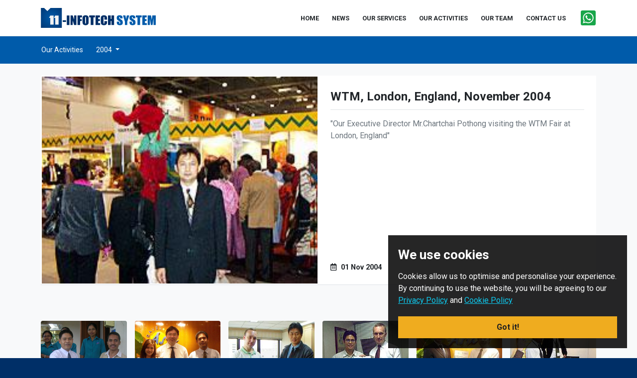

--- FILE ---
content_type: text/html; charset=UTF-8
request_url: https://www.11infotech.com/our-activities/wtm-london-england-november-2004/
body_size: 35406
content:
<html>
<head>
<meta charset="utf-8">
<meta name="viewport" content="width=device-width, initial-scale=1, maximum-scale=1, user-scalable=no">
<title>WTM, London, England, November 2004 | 11-Infotech System</title>
<meta name='robots' content='index, follow' />
<meta name="description" content="Travel Solution and Software for Travel Agents is the power of 11-Infotech System Professionalism">
<meta name="keywords" content="news, travflex, reservation system, travel software">
<meta data-n-head="ssr" data-hid="og:image" property="og:image" content="https://www.11infotech.com/application/images/banner/11-infotech.jpg">
<link rel="preconnect" href="https://fonts.gstatic.com">
<link rel="stylesheet" href="https://fonts.googleapis.com/css2?family=Roboto:wght@400;700&display=swap">
<link rel="stylesheet" href="https://fonts.googleapis.com/css2?family=Montserrat:wght@900&display=swap">
<link rel="stylesheet" href="https://fonts.googleapis.com/css2?family=Merriweather:wght@400;700&display=swap">
<link rel="stylesheet" href="https://fonts.googleapis.com/css2?family=Kanit:wght@400;700&display=swap">
<link rel="stylesheet" href="https://cdn.jsdelivr.net/npm/bootstrap@5.1.3/dist/css/bootstrap.min.css">
<link rel="stylesheet" href="https://cdnjs.cloudflare.com/ajax/libs/font-awesome/5.15.4/css/all.min.css">
<link rel="stylesheet" href="/application/scss/customize.css">

					<link rel="stylesheet" href="/application/scripts/lightgallery-master/dist/css/lightgallery.css">
				<script src="https://ajax.googleapis.com/ajax/libs/jquery/3.5.1/jquery.min.js"></script>
<script	src="https://cdn.jsdelivr.net/npm/bootstrap@5.0.0-beta2/dist/js/bootstrap.bundle.min.js"></script>
<!-- <script src="https://maxcdn.bootstrapcdn.com/bootstrap/3.4.1/js/bootstrap.min.js"></script> -->
<script src="/application/scripts/navigator/navigator_responsive.js"></script>

					<script src="/application/scripts/photoswipe/photoswipe.min.js?v=4.1.0-1.0.4"></script>
					<script src="/application/scripts/photoswipe/photoswipe-ui-default.min.js?v=4.1.0-1.0.4"></script>
				<!-- Google tag (gtag.js) -->
<script async src="https://www.googletagmanager.com/gtag/js?id=G-K5FSTJNKS1"></script>
<script>
  window.dataLayer = window.dataLayer || [];
  function gtag(){dataLayer.push(arguments);}
  gtag('js', new Date());

  gtag('config', 'G-K5FSTJNKS1');
</script>
</head>
<body class="rn-body-color">
<div class="setscreen" data-setscreen="setscreen">
	<div class="bg-light">
		<div class="bg-white border-bottom w-100">
    <div class="container">
        <div class="d-flex align-items-center justify-content-between py-3">
            <div class="d-flex align-items-center">
                <div class="p-0">
                    <a href="/">
                        <img src="/application/images/logo.svg" alt="11-Infotech System">
                    </a>
                </div>
            </div>
            <div class="rn_topbar_monitormenu d-flex align-items-center">
                <div class="p-1"><a class="btn btn-sm text-dark fs-8 shadow-none" href="/"><b>HOME</b></a></div>
                <div class="p-1"><a class="btn btn-sm text-dark fs-8 shadow-none" href="/news"><b>NEWS</b></a></div>
                <div class="p-1"><a class="btn btn-sm text-dark fs-8 shadow-none" href="/our-services"><b>OUR SERVICES</b></a></div>
                <div class="p-1"><a class="btn btn-sm text-dark fs-8 shadow-none" href="/our-activities"><b>OUR ACTIVITIES</b></a></div>
                <div class="p-1"><a class="btn btn-sm text-dark fs-8 shadow-none" href="/our-team"><b>OUR TEAM</b></a></div>
                <div class="p-1"><a class="btn btn-sm text-dark fs-8 shadow-none" href="/contact-us"><b>CONTACT US</b></a></div>
                <div class="py-0 ps-3">
                    <button
                        class="btn p-0 shadow-none"
                        style="width: 32px;"
                        data-bs-toggle="modal"
                        data-bs-target="#whatsappModal">
                        <img src="/application/images/icon-whatsapp.svg" class="w-100">
                    </button>
                </div>
            </div>
            <div class="rn_topbar_mobilemenu d-flex">
                <div class="p-0" data-setscreen="switchmenu">
                    <button class="btn btn-lg text-dark">
                        <i class="fas fa-bars"></i>
                    </button>
                </div>
            </div>
        </div>
    </div>
</div>

<!-- Modal -->
<div class="modal fade" id="whatsappModal" tabindex="-1" aria-hidden="true">
    <div class="modal-dialog">
        <div class="modal-content">
            <div class="modal-header">
                <div class="text-dark fw-bold">
                    Whatsapp
                </div>
                <button type="button" class="btn-close" data-bs-dismiss="modal" aria-label="Close"></button>
            </div>
            <div class="modal-body">


                <div class="row justify-content-center">
                    <!-- <div class="pt-3 col-auto">
                        <a
                            class="d-block text-decoration-none text-center"
                            href="https://api.whatsapp.com/send?phone=66920450554"
                            target="_blank">
                            <div class="pb-2">
                                <img src="/application/images/icon-whatsapp.svg" class="w-50">
                            </div>
                            <div class="fs-7 text-dark fw-bold">
                                66920450554
                            </div>                            
                        </a>
                    </div> -->
                    <div class="pt-3 col-auto">
                        <a
                            class="d-block text-decoration-none text-center"
                            href="https://api.whatsapp.com/send?phone=66651599549"
                            target="_blank">
                            <div class="pb-2">
                                <img src="/application/images/icon-whatsapp.svg" class="w-50">
                            </div>
                            <div class="fs-7 text-dark fw-bold">
                                +66 65 159 9549
                            </div>
                        </a>
                    </div>
                    <!-- 
                    <div class="pt-3 col-auto">
                        <a
                            class="d-block text-decoration-none text-center"
                            href="https://api.whatsapp.com/send?phone=66651599549"
                            target="_blank">
                            <div class="pb-2">
                                <img src="/application/images/icon-whatsapp.svg" class="w-50">
                            </div>
                            <div class="fs-7 text-dark fw-bold">
                                66651599549
                            </div>
                        </a>
                    </div>
                    <div class="pt-3 col-auto">
                        <a
                            class="d-block text-decoration-none text-center"
                            href="https://api.whatsapp.com/send?phone=66634504142"
                            target="_blank">
                            <div class="pb-2">
                                <img src="/application/images/icon-whatsapp.svg" class="w-50">
                            </div>
                            <div class="fs-7 text-dark fw-bold">
                                66634504142
                            </div>
                        </a>
                    </div> 
                    -->
                </div>



            </div>
            <div class="modal-footer">
                <button type="button" class="btn btn-secondary fs-8" data-bs-dismiss="modal">Close</button>
            </div>
        </div>
    </div>
</div><div class="rn-bgbar">
	<div class="container text-white">
		<div class="d-flex flex-wrap align-items-center py-3">
    <div class="pe-4">
        <a class="btn btn-sm p-0 text-white" href="/our-activities/">Our Activities</a>
    </div>
    <div class="pe-4">
        <div class="dropdown">
            <button
                type="button"
                class="btn btn-sm p-0 dropdown-toggle text-white"
                id="dropdownMenuButton1"
                data-bs-toggle="dropdown"
                aria-expanded="false">
                2004            </button>
            <ul class="dropdown-menu" aria-labelledby="dropdownMenuButton1">
                                <li>
                    <a class="dropdown-item fs-7 text-secondary" href="/our-activities/2025">
                        2025                    </a>
                </li>
                                <li>
                    <a class="dropdown-item fs-7 text-secondary" href="/our-activities/2024">
                        2024                    </a>
                </li>
                                <li>
                    <a class="dropdown-item fs-7 text-secondary" href="/our-activities/2023">
                        2023                    </a>
                </li>
                                <li>
                    <a class="dropdown-item fs-7 text-secondary" href="/our-activities/2022">
                        2022                    </a>
                </li>
                                <li>
                    <a class="dropdown-item fs-7 text-secondary" href="/our-activities/2021">
                        2021                    </a>
                </li>
                                <li>
                    <a class="dropdown-item fs-7 text-secondary" href="/our-activities/2020">
                        2020                    </a>
                </li>
                                <li>
                    <a class="dropdown-item fs-7 text-secondary" href="/our-activities/2019">
                        2019                    </a>
                </li>
                                <li>
                    <a class="dropdown-item fs-7 text-secondary" href="/our-activities/2018">
                        2018                    </a>
                </li>
                                <li>
                    <a class="dropdown-item fs-7 text-secondary" href="/our-activities/2017">
                        2017                    </a>
                </li>
                                <li>
                    <a class="dropdown-item fs-7 text-secondary" href="/our-activities/2016">
                        2016                    </a>
                </li>
                                <li>
                    <a class="dropdown-item fs-7 text-secondary" href="/our-activities/2015">
                        2015                    </a>
                </li>
                                <li>
                    <a class="dropdown-item fs-7 text-secondary" href="/our-activities/2014">
                        2014                    </a>
                </li>
                                <li>
                    <a class="dropdown-item fs-7 text-secondary" href="/our-activities/2013">
                        2013                    </a>
                </li>
                                <li>
                    <a class="dropdown-item fs-7 text-secondary" href="/our-activities/2012">
                        2012                    </a>
                </li>
                                <li>
                    <a class="dropdown-item fs-7 text-secondary" href="/our-activities/2011">
                        2011                    </a>
                </li>
                                <li>
                    <a class="dropdown-item fs-7 text-secondary" href="/our-activities/2010">
                        2010                    </a>
                </li>
                                <li>
                    <a class="dropdown-item fs-7 text-secondary" href="/our-activities/2009">
                        2009                    </a>
                </li>
                                <li>
                    <a class="dropdown-item fs-7 text-secondary" href="/our-activities/2008">
                        2008                    </a>
                </li>
                                <li>
                    <a class="dropdown-item fs-7 text-secondary" href="/our-activities/2007">
                        2007                    </a>
                </li>
                                <li>
                    <a class="dropdown-item fs-7 text-secondary" href="/our-activities/2006">
                        2006                    </a>
                </li>
                                <li>
                    <a class="dropdown-item fs-7 text-secondary" href="/our-activities/2005">
                        2005                    </a>
                </li>
                                <li>
                    <a class="dropdown-item fs-7 text-secondary" href="/our-activities/2004">
                        2004                    </a>
                </li>
                            </ul>
        </div>
    </div>
</div>

	</div>
</div>
<div class="bg-light">	
	<div class="container">
		<div class="py-4">
	<div class="row g-0 bg-white border-bottom">
		<div class="col-12 col-lg-6">
			<div class="rn-gallery" id="lightgallery">
								<div
					class="d-flex rn-gallery-less"
					style="
						background-image: url('https://www.11infotech.com/imgdata/news_wtm_nov2004.jpg');
						background-repeat: no-repeat;
						background-position: center;
						background-size: cover;
					"
			        data-responsive="https://www.11infotech.com/imgdata/news_wtm_nov2004.jpg"
			        data-src="https://www.11infotech.com/imgdata/news_wtm_nov2004.jpg">
					<img src="https://www.11infotech.com/imgdata/news_wtm_nov2004.jpg" class="d-none">
					<img src="/application/images/image-ratio-4-3.gif" class="w-100 d-none d-lg-block">
					<img src="/application/images/image-ratio-16-9.gif" class="w-100 d-block d-lg-none">
									</div>
							</div>
		</div>
		<div class="col-12 col-lg-6 d-flex flex-wrap flex-column">
			















	<div class="p-4 w-100">
		<div class="pb-2">
			<span class="fs-4 fw-bold text-dark">
				WTM, London, England, November 2004			</span>
		</div>

		 
		<div class="pt-3 border-top">
			<span class="fs-6 text-secondary">
				"Our Executive Director Mr.Chartchai Pothong visiting the WTM Fair at London, England"			</span>
		</div>
	</div>
	<div class="pb-4 px-4 mt-auto w-100">
		<div class="d-flex align-items-center">
			<div class="fs-7 text-dark"><i class="far fa-calendar-alt pe-2"></i></div>
			<div class="fs-7 text-dark fw-bold">01 Nov 2004</div>
		</div>
	</div>
		</div>
	</div>
</div>




<div class="py-5">
	<div class="row g-3">
				<div class="col-6 col-sm-4 col-md-3 col-lg-2">
			<div class="d-flex flex-wrap bg-white border-bottom h-100">
				<div>
					<a
						href="/our-activities/bali-indonesia-2006/"
						class="d-flex rounded-top overflow-hidden"
						style="
							background-image: url('/imgdata/news_bali2006.jpg');
							background-repeat: no-repeat;
							background-position: center;
							background-size: cover;
						">
						<img src="/application/images/image-ratio-4-3.gif" class="img-fluid">
					</a>
				</div>
				<div class="p-3">
					<a 
						href="/our-activities/bali-indonesia-2006/" 
						class="fs-7 fw-bold text-dark text-decoration-none lh-sm">
						Bali, Indonesia, 2006							
					</a>
				</div>
				<div class="mt-auto pb-3 px-3">
					<div class="d-flex align-items-center">
						<div class="fs-8 text-secondary"><i class="far fa-calendar-alt pe-2"></i></div>
						<div class="fs-8 text-secondary">03 Jun 2006</div>
					</div>
				</div>
			</div>
		</div>
				<div class="col-6 col-sm-4 col-md-3 col-lg-2">
			<div class="d-flex flex-wrap bg-white border-bottom h-100">
				<div>
					<a
						href="/our-activities/travel-asia-(hk)-ltd-hong-kong-2006/"
						class="d-flex rounded-top overflow-hidden"
						style="
							background-image: url('/imgdata/news_tvas2005.jpg');
							background-repeat: no-repeat;
							background-position: center;
							background-size: cover;
						">
						<img src="/application/images/image-ratio-4-3.gif" class="img-fluid">
					</a>
				</div>
				<div class="p-3">
					<a 
						href="/our-activities/travel-asia-(hk)-ltd-hong-kong-2006/" 
						class="fs-7 fw-bold text-dark text-decoration-none lh-sm">
						Travel Asia (HK) Ltd., Hong Kong, 2006							
					</a>
				</div>
				<div class="mt-auto pb-3 px-3">
					<div class="d-flex align-items-center">
						<div class="fs-8 text-secondary"><i class="far fa-calendar-alt pe-2"></i></div>
						<div class="fs-8 text-secondary">02 Jun 2006</div>
					</div>
				</div>
			</div>
		</div>
				<div class="col-6 col-sm-4 col-md-3 col-lg-2">
			<div class="d-flex flex-wrap bg-white border-bottom h-100">
				<div>
					<a
						href="/our-activities/july-2006-pacific-asia-bangkok-thailand/"
						class="d-flex rounded-top overflow-hidden"
						style="
							background-image: url('/imgdata/news_pacific_asia.jpg');
							background-repeat: no-repeat;
							background-position: center;
							background-size: cover;
						">
						<img src="/application/images/image-ratio-4-3.gif" class="img-fluid">
					</a>
				</div>
				<div class="p-3">
					<a 
						href="/our-activities/july-2006-pacific-asia-bangkok-thailand/" 
						class="fs-7 fw-bold text-dark text-decoration-none lh-sm">
						July 2006: Pacific Asia, Bangkok, Thailand							
					</a>
				</div>
				<div class="mt-auto pb-3 px-3">
					<div class="d-flex align-items-center">
						<div class="fs-8 text-secondary"><i class="far fa-calendar-alt pe-2"></i></div>
						<div class="fs-8 text-secondary">01 Jun 2006</div>
					</div>
				</div>
			</div>
		</div>
				<div class="col-6 col-sm-4 col-md-3 col-lg-2">
			<div class="d-flex flex-wrap bg-white border-bottom h-100">
				<div>
					<a
						href="/our-activities/sunny-sunflower-bangkok-thailand-february-2006/"
						class="d-flex rounded-top overflow-hidden"
						style="
							background-image: url('/imgdata/news_sunny_sunflower.jpg');
							background-repeat: no-repeat;
							background-position: center;
							background-size: cover;
						">
						<img src="/application/images/image-ratio-4-3.gif" class="img-fluid">
					</a>
				</div>
				<div class="p-3">
					<a 
						href="/our-activities/sunny-sunflower-bangkok-thailand-february-2006/" 
						class="fs-7 fw-bold text-dark text-decoration-none lh-sm">
						Sunny Sunflower, Bangkok, Thailand - February 2006							
					</a>
				</div>
				<div class="mt-auto pb-3 px-3">
					<div class="d-flex align-items-center">
						<div class="fs-8 text-secondary"><i class="far fa-calendar-alt pe-2"></i></div>
						<div class="fs-8 text-secondary">28 Feb 2006</div>
					</div>
				</div>
			</div>
		</div>
				<div class="col-6 col-sm-4 col-md-3 col-lg-2">
			<div class="d-flex flex-wrap bg-white border-bottom h-100">
				<div>
					<a
						href="/our-activities/travel-asia-(hk)-ltd-hong-kong-may-2005/"
						class="d-flex rounded-top overflow-hidden"
						style="
							background-image: url('/imgdata/news_travelasia.jpg');
							background-repeat: no-repeat;
							background-position: center;
							background-size: cover;
						">
						<img src="/application/images/image-ratio-4-3.gif" class="img-fluid">
					</a>
				</div>
				<div class="p-3">
					<a 
						href="/our-activities/travel-asia-(hk)-ltd-hong-kong-may-2005/" 
						class="fs-7 fw-bold text-dark text-decoration-none lh-sm">
						Travel Asia (HK) Ltd., Hong Kong, May 2005							
					</a>
				</div>
				<div class="mt-auto pb-3 px-3">
					<div class="d-flex align-items-center">
						<div class="fs-8 text-secondary"><i class="far fa-calendar-alt pe-2"></i></div>
						<div class="fs-8 text-secondary">31 May 2005</div>
					</div>
				</div>
			</div>
		</div>
				<div class="col-6 col-sm-4 col-md-3 col-lg-2">
			<div class="d-flex flex-wrap bg-white border-bottom h-100">
				<div>
					<a
						href="/our-activities/chennai-india-20-24-march-2005/"
						class="d-flex rounded-top overflow-hidden"
						style="
							background-image: url('/imgdata/news_india.jpg');
							background-repeat: no-repeat;
							background-position: center;
							background-size: cover;
						">
						<img src="/application/images/image-ratio-4-3.gif" class="img-fluid">
					</a>
				</div>
				<div class="p-3">
					<a 
						href="/our-activities/chennai-india-20-24-march-2005/" 
						class="fs-7 fw-bold text-dark text-decoration-none lh-sm">
						Chennai, India, 20-24 March 2005							
					</a>
				</div>
				<div class="mt-auto pb-3 px-3">
					<div class="d-flex align-items-center">
						<div class="fs-8 text-secondary"><i class="far fa-calendar-alt pe-2"></i></div>
						<div class="fs-8 text-secondary">31 Mar 2005</div>
					</div>
				</div>
			</div>
		</div>
				<div class="col-6 col-sm-4 col-md-3 col-lg-2">
			<div class="d-flex flex-wrap bg-white border-bottom h-100">
				<div>
					<a
						href="/our-activities/dubai-3-6-may-2005/"
						class="d-flex rounded-top overflow-hidden"
						style="
							background-image: url('/imgdata/news_arabian_1.jpg');
							background-repeat: no-repeat;
							background-position: center;
							background-size: cover;
						">
						<img src="/application/images/image-ratio-4-3.gif" class="img-fluid">
					</a>
				</div>
				<div class="p-3">
					<a 
						href="/our-activities/dubai-3-6-may-2005/" 
						class="fs-7 fw-bold text-dark text-decoration-none lh-sm">
						Dubai, 3-6 May 2005							
					</a>
				</div>
				<div class="mt-auto pb-3 px-3">
					<div class="d-flex align-items-center">
						<div class="fs-8 text-secondary"><i class="far fa-calendar-alt pe-2"></i></div>
						<div class="fs-8 text-secondary">03 Mar 2005</div>
					</div>
				</div>
			</div>
		</div>
				<div class="col-6 col-sm-4 col-md-3 col-lg-2">
			<div class="d-flex flex-wrap bg-white border-bottom h-100">
				<div>
					<a
						href="/our-activities/aut-bangkok-thailand-february-2005/"
						class="d-flex rounded-top overflow-hidden"
						style="
							background-image: url('/imgdata/news_feb2005.jpg');
							background-repeat: no-repeat;
							background-position: center;
							background-size: cover;
						">
						<img src="/application/images/image-ratio-4-3.gif" class="img-fluid">
					</a>
				</div>
				<div class="p-3">
					<a 
						href="/our-activities/aut-bangkok-thailand-february-2005/" 
						class="fs-7 fw-bold text-dark text-decoration-none lh-sm">
						AUT, Bangkok, Thailand, February 2005							
					</a>
				</div>
				<div class="mt-auto pb-3 px-3">
					<div class="d-flex align-items-center">
						<div class="fs-8 text-secondary"><i class="far fa-calendar-alt pe-2"></i></div>
						<div class="fs-8 text-secondary">01 Feb 2005</div>
					</div>
				</div>
			</div>
		</div>
				<div class="col-6 col-sm-4 col-md-3 col-lg-2">
			<div class="d-flex flex-wrap bg-white border-bottom h-100">
				<div>
					<a
						href="/our-activities/grand-express-travel-bangkok-thailand-january-2005/"
						class="d-flex rounded-top overflow-hidden"
						style="
							background-image: url('/imgdata/news_get_jan2005.jpg');
							background-repeat: no-repeat;
							background-position: center;
							background-size: cover;
						">
						<img src="/application/images/image-ratio-4-3.gif" class="img-fluid">
					</a>
				</div>
				<div class="p-3">
					<a 
						href="/our-activities/grand-express-travel-bangkok-thailand-january-2005/" 
						class="fs-7 fw-bold text-dark text-decoration-none lh-sm">
						Grand Express Travel, Bangkok, Thailand, January 2005							
					</a>
				</div>
				<div class="mt-auto pb-3 px-3">
					<div class="d-flex align-items-center">
						<div class="fs-8 text-secondary"><i class="far fa-calendar-alt pe-2"></i></div>
						<div class="fs-8 text-secondary">01 Jan 2005</div>
					</div>
				</div>
			</div>
		</div>
				<div class="col-6 col-sm-4 col-md-3 col-lg-2">
			<div class="d-flex flex-wrap bg-white border-bottom h-100">
				<div>
					<a
						href="/our-activities/princess-leisure-bangkok-thailand-20-december-2004/"
						class="d-flex rounded-top overflow-hidden"
						style="
							background-image: url('/imgdata/news_princessleisure.jpg');
							background-repeat: no-repeat;
							background-position: center;
							background-size: cover;
						">
						<img src="/application/images/image-ratio-4-3.gif" class="img-fluid">
					</a>
				</div>
				<div class="p-3">
					<a 
						href="/our-activities/princess-leisure-bangkok-thailand-20-december-2004/" 
						class="fs-7 fw-bold text-dark text-decoration-none lh-sm">
						Princess Leisure, Bangkok, Thailand, 20 December 2004							
					</a>
				</div>
				<div class="mt-auto pb-3 px-3">
					<div class="d-flex align-items-center">
						<div class="fs-8 text-secondary"><i class="far fa-calendar-alt pe-2"></i></div>
						<div class="fs-8 text-secondary">20 Dec 2004</div>
					</div>
				</div>
			</div>
		</div>
				<div class="col-6 col-sm-4 col-md-3 col-lg-2">
			<div class="d-flex flex-wrap bg-white border-bottom h-100">
				<div>
					<a
						href="/our-activities/apple-world-japan-2004/"
						class="d-flex rounded-top overflow-hidden"
						style="
							background-image: url('/imgdata/news_apple.jpg');
							background-repeat: no-repeat;
							background-position: center;
							background-size: cover;
						">
						<img src="/application/images/image-ratio-4-3.gif" class="img-fluid">
					</a>
				</div>
				<div class="p-3">
					<a 
						href="/our-activities/apple-world-japan-2004/" 
						class="fs-7 fw-bold text-dark text-decoration-none lh-sm">
						Apple World, Japan, 2004							
					</a>
				</div>
				<div class="mt-auto pb-3 px-3">
					<div class="d-flex align-items-center">
						<div class="fs-8 text-secondary"><i class="far fa-calendar-alt pe-2"></i></div>
						<div class="fs-8 text-secondary">02 Dec 2004</div>
					</div>
				</div>
			</div>
		</div>
				<div class="col-6 col-sm-4 col-md-3 col-lg-2">
			<div class="d-flex flex-wrap bg-white border-bottom h-100">
				<div>
					<a
						href="/our-activities/arlymear-bangkok-thailand-december-2004/"
						class="d-flex rounded-top overflow-hidden"
						style="
							background-image: url('/imgdata/news_arlymear.jpg');
							background-repeat: no-repeat;
							background-position: center;
							background-size: cover;
						">
						<img src="/application/images/image-ratio-4-3.gif" class="img-fluid">
					</a>
				</div>
				<div class="p-3">
					<a 
						href="/our-activities/arlymear-bangkok-thailand-december-2004/" 
						class="fs-7 fw-bold text-dark text-decoration-none lh-sm">
						Arlymear, Bangkok, Thailand, December 2004							
					</a>
				</div>
				<div class="mt-auto pb-3 px-3">
					<div class="d-flex align-items-center">
						<div class="fs-8 text-secondary"><i class="far fa-calendar-alt pe-2"></i></div>
						<div class="fs-8 text-secondary">01 Dec 2004</div>
					</div>
				</div>
			</div>
		</div>
			</div>
</div>
	</div>
</div>

	</div>
	<div class="container">
	<div class="d-flex flex-wrap justify-content-center w-100">
		<div class="pt-4 pb-4">
			<div class="d-flex flex-wrap justify-content-center fs-7 rn_footer_menu">
				<a href="/" class="text-white text-decoration-none px-3">Home</a>
				<a href="/news/" class="text-white text-decoration-none px-3">News</a>
				<a href="/our-services/" class="text-white text-decoration-none px-3">Our Services</a>
				<a href="/our-activities/" class="text-white text-decoration-none px-3">Our Activities</a>
				<a href="/our-team/" class="text-white text-decoration-none px-3">Our Team</a>
				<a href="/privacy-policy/" class="text-white text-decoration-none px-3">Privacy Policy</a>
				<a href="/cookies-policy/" class="text-white text-decoration-none px-3">Cookies Policy</a>
				<a href="/contact-us/" class="text-white text-decoration-none px-3">Contact us</a>
			</div>
		</div>
		<div class="w-100 fs-9 text-white text-center text-uppercase pb-4">
			<span class="text-truncate">COPYRIGHT &copy; 2025 </span>
			<span class="text-truncate">11-INFOTECH SYSTEM CO.,LTD. </span>
			<span class="text-truncate">ALL RIGHTS RESERVED.</span>
		</div>
		<div class="w-100 fs-9 text-white text-center text-uppercase pb-5">
			<div class="d-flex justify-content-center w-100">
				<div class="px-3">
					<a href="/"><img src="/application/images/logo-footer.svg"></a>
				</div>
				<div class="px-3">
					<a href="https://www.facebook.com/11infotech.system/" target="_blank"><img src="/application/images/logo-facebook.svg"></a>
				</div>
			</div>
		</div>
	</div>
</div>
</div>

<div class="rn-sidebar rn_sidebar" data-setscreen="sidemenu">
	<div class="rn-sidebarbox">
		
		<div class="rn-sidebar-services">
			<ul>
								<li>
					<a href="/" class="fs-7">
						<i class="fas fa-home"></i>
						<span>Home</span>
					</a>
				</li>
								<li>
					<a href="/news/" class="fs-7">
						<i class="fas fa-newspaper"></i>
						<span>News</span>
					</a>
				</li>
								<li>
					<a href="/our-services/" class="fs-7">
						<i class="fas fa-laptop"></i>
						<span>Our Services</span>
					</a>
				</li>
								<li>
					<a href="/our-activities/" class="fs-7">
						<i class="fas fa-file-alt"></i>
						<span>Our Activities</span>
					</a>
				</li>
								<li>
					<a href="/our-team/" class="fs-7">
						<i class="fas fa-users"></i>
						<span>Our Team</span>
					</a>
				</li>
								<li>
					<a href="/contact-us/" class="fs-7">
						<i class="fas fa-mobile-alt"></i>
						<span>Contact Us</span>
					</a>
				</li>
								<li>
					<a
						href="https://api.whatsapp.com/send?phone=66920450554"
						class="fs-7"
						target="_blank">
						<b class="text-white"><i class="fab fa-whatsapp-square"></i></b>
						<span class="text-success-">66920450554</span>
					</a>
				</li>
				<li>
					<a
						href="https://api.whatsapp.com/send?phone=66634504142"
						class="fs-7"
						target="_blank">
						<b class="text-white"><i class="fab fa-whatsapp-square"></i></b>
						<span class="text-success-">66634504142</span>
					</a>
				</li>
			</ul>
		</div>
		<!-- 
		<div class="py-3">
			<div class="row justify-content-center">
                <div class="pt-3 col-5">
                    <a
                        class="d-block text-decoration-none text-center"
                        href="https://api.whatsapp.com/send?phone=66920450554"
                        target="_blank">
                        <div class="pb-2">
                            <img src="/application/images/icon-whatsapp.svg" class="w-50">
                        </div>
                        <div class="fs-8 text-success fw-bold">
                            66920450554
                        </div>                            
                    </a>
                </div>
                <div class="pt-3 col-5">
                    <a
                        class="d-block text-decoration-none text-center"
                        href="https://api.whatsapp.com/send?phone=66634504142"
                        target="_blank">
                        <div class="pb-2">
                            <img src="/application/images/icon-whatsapp.svg" class="w-50">
                        </div>
                        <div class="fs-8 text-success fw-bold">
                            66634504142
                        </div>
                    </a>
                </div>
            </div>
		</div>
		 -->
	</div>	
</div>


<style>
.rn-sidebar-services{

    

}

.rn-sidebar-services ul{

    list-style: none;

    margin: 0px;

    padding: 0px;

}

.rn-sidebar-services ul li{

	padding: 0px;

	border-top: 1px solid rgba(255,255,255,0.1);

}

.rn-sidebar-services ul li:first-child{

	border-top: 0px;

}

.rn-sidebar-services ul li a{

	display: flex;

	text-decoration: none;

	align-items: center;

	color: #ffffff;

	padding: 12px 0px;

}

.rn-sidebar-services ul li i{

	width: 40px;

	text-align: center;

}

.rn-sidebar-services ul li span{

	width: calc(100% - 40px);

}





</style>
<div
    role="dialog"
    aria-live="polite"
    aria-label="cookieconsent"
    aria-describedby="cookieconsent:desc"
    class="ck-window">
    <div class="ck-header">We use cookies</div>
    <div id="cookieconsent:desc" class="ck-message">
        Cookies allow us to optimise and personalise your experience. 
        By continuing to use the website, you will be agreeing to our
        <a href="/privacy-policy" class="ck-link">Privacy Policy</a>
        and <a href="/cookies-policy" class="ck-link">Cookie Policy</a>
    </div>
    <div class="ck-compliance">
        <a
            id="ck_continue"
            role="button"
            aria-label="dismiss cookie message"
            class="ck-btn">Got it!</a>
    </div>
</div>
<script>    
jQuery( document ).ready(function() {
    jQuery('#ck_continue').on("click",function(){
        jQuery.ajax({url: "/setcookies.php", success: function(result){
            jQuery('.ck-window').fadeOut(100);
        }});
    });
});
</script>
<script type="text/javascript">
					$(document).ready(function(){
					    $("#lightgallery").lightGallery();
					});
					</script>
					<script src="/application/scripts/lightgallery-master/dist/js/lightgallery-all.min.js"></script>
					<script src="/application/scripts/lightgallery-master/lib/jquery.mousewheel.min.js"></script>
				
<!-- Default Statcounter code for Travel Software https://www.11infotech.com/ -->
<script type="text/javascript">
var sc_project=12940340; 
var sc_invisible=1; 
var sc_security="7fbd469a"; 
</script>
<script type="text/javascript"
src="https://www.statcounter.com/counter/counter.js"
async></script>
<noscript><div class="statcounter"><a title="Web Analytics"
href="https://statcounter.com/" target="_blank"><img
class="statcounter"
src="https://c.statcounter.com/12940340/0/7fbd469a/1/"
alt="Web Analytics"
referrerPolicy="no-referrer-when-downgrade"></a></div></noscript>
<!-- End of Statcounter Code -->
</body>
</html>




--- FILE ---
content_type: text/css
request_url: https://www.11infotech.com/application/scss/customize.css
body_size: 28163
content:
.text-title{font-family:'Merriweather', "Kanit", serif}.text-rn-primary{color:#002f67}.rn-body-color{background-color:#002f67}.border-primary{border-color:#002f67 !important}.bg-available{background-color:#F58120}.bg-onrequest{background-color:#0d6efd}.rn_btn_color{background-color:#25aae2}.rn_text_primary{color:#002f67}.rn-resp-height{height:100%}body{font-family:"Roboto", "Kanit", "Sarabun", "Noto Sans JP", "Noto Sans SC", "Noto Sans TC", Arial !important}.rn-header-homepage{background:#000;background:linear-gradient(180deg, rgba(0,0,0,0.7) 0%, transparent 100%);z-index:2}.rn_topbar_mobilemenu{display:none !important}.fs-7{font-size:0.9rem}.fs-8{font-size:0.8rem}.fs-9{font-size:0.7rem}.rn-btn-anchor{display:block;background-color:transparent;border:1px solid rgba(255,255,255,0.5);text-decoration:none;text-align:center;color:rgba(255,255,255,0.75);padding:0.75rem;border-radius:0.25rem;transition:0.3s}.rn-btn-anchor:hover{background-color:rgba(255,255,255,0.2);border:1px solid rgba(255,255,255,0.2);color:#fff}.rn-fixed-floatmenu{position:fixed;background-color:#002f67;width:100%;height:80px;top:0px;left:0px}.rn-btn-anchor-float{display:flex !important;justify-content:center;align-items:center;background-color:transparent;border:1px solid rgba(255,255,255,0.5);text-decoration:none;height:60px !important;width:100%;font-size:0.7rem;text-transform:uppercase;color:rgba(255,255,255,0.75);transition:0.3s;border-radius:0.25rem}.rn-btn-anchor-float .rn-ellipsis{text-align:center;padding:0rem 0.5rem}.rn-btn-anchor-float:hover{background-color:rgba(255,255,255,0.2);border:1px solid rgba(255,255,255,0.2);color:#fff}.rn-none{overflow:hidden;height:0px !important;transition:0.3s}.rn-block{overflow:hidden;height:80px !important;transition:0.3s}.groupid-st,.groupid-nd,.groupid-rd{padding-bottom:1rem;font-weight:bold}.groupid-st{color:#7ca406}.groupid-nd{color:#1a5ba4;padding-top:1.5rem}.groupid-rd{color:#500b6d;padding-top:1.5rem}@media screen and (max-width: 922px){.rn-fixed-floatmenu,.floatmenugap,.rn-mainmenu-resp{display:none}}.rn-mobilefloatmenu,.rn-mobilefloatmenu-static{display:none}@media screen and (max-width: 922px){.rn-mobilefloatmenu-static{display:block}.rn-mobilefloatmenu{display:block;position:fixed;top:0px;left:0px;width:100%}}.setscreen{position:relative;width:100%;transition:all 0.3s}.rn-sidebar{position:fixed;top:0px;right:-250px;height:100%;width:250px;background-color:#202020;border-left:1px solid #101010;transition:all 0.3s}.rn_screen-active{transform:translate(-250px)}.rn_screen-active::after{border:1px solid #C00;display:block;top:0px;left:0px;width:100%;min-height:100%;background-color:rgba(0,0,0,0.5);z-index:999;height:500px}.rn_sidebar-active{right:0px}.rn-sidebarbox{overflow:hidden;overflow-y:scroll;padding:15px;height:100%;font-size:14px;font-size:1.4rem;color:#ffffff}.rn-sidebarbox::-webkit-scrollbar{width:5px}.rn-sidebarbox::-webkit-scrollbar-track{border-radius:0px;background-color:#020202}.rn-sidebarbox::-webkit-scrollbar-thumb{border-radius:0px;background-color:#202020}.carousel-control-next,.carousel-control-prev{width:5% !important}.carousel-indicators-outsider{position:static !important}.carousel-indicators-outsider button{background-color:#595959 !important}.carousel-indicators-outsider button.active{background-color:#C00 !important}.rn-homepagebanner{position:relative;width:100%}.rn-banner-image{min-height:580px}.gg-freelink-01{margin:auto;max-width:720px;width:100%;display:flex;flex-wrap:nowrap;justify-content:center;padding:80px 0px 0px 0px}@media screen and (max-width: 992px){.gg-freelink-01{padding:40px 0px 0px 0px;max-width:700px}}@media screen and (max-width: 767px){.gg-freelink-01{max-width:516px}}@media screen and (max-width: 575px){.gg-freelink-01{max-width:100%;min-height:580px;background-color:rgba(0,0,0,0.1);padding:0px 0px 0px 0px}}.covid-txt-flex{margin:auto;max-width:720px;width:100%;display:flex;flex-wrap:nowrap;justify-content:center;padding:80px 0px 0px 0px}.covid-txt-flex ul{margin:0px;padding:40px;list-style:none;background-color:rgba(0,0,0,0.8)}.covid-txt-flex ul li{color:#e0e0e0;padding:0px 0px 15px 0px;font-size:1rem}.covid-txt-flex ul li:nth-child(1){font-family:'Montserrat', Arial;font-weight:900;font-size:2.2rem;color:#EE0000;line-height:120%}.covid-txt-flex ul li:nth-child(3){font-weight:700;font-size:1rem;color:#ffffff}.prod-flex{display:flex;flex-wrap:wrap}.prod-flex a{text-decoration:none;width:33.3333%;padding:0px 20px 20px 0px}.prod-flex a strong{display:block;font-weight:700;font-size:1.2rem;color:#0077FF !important}.prod-flex a b{display:block;font-size:0.9rem;font-weight:400;color:#c0c0c0;transition:all 0.3s}.prod-flex a:hover b{color:#ffffff}@media screen and (max-width: 992px){.covid-txt-flex{padding:40px 0px 0px 0px;max-width:700px}}@media screen and (max-width: 767px){.covid-txt-flex{max-width:516px}.prod-flex a{width:100%;padding-bottom:10px}}@media screen and (max-width: 575px){.covid-txt-flex{max-width:100%;min-height:580px;background-color:rgba(0,0,0,0.1);padding:0px 0px 0px 0px}.covid-txt-flex ul{padding:40px 20px}.covid-txt-flex ul li:nth-child(1){font-size:1.6rem}}.premium-mgn-flex{margin:auto;max-width:1300px;width:100%;display:flex;flex-wrap:wrap;justify-content:center;padding:0px}.premium-mgn-flex .premium-fea-flex{width:50%;display:flex;flex-wrap:wrap;align-items:center;min-height:580px}.premium-mgn-flex .premium-fea-flex ul{margin:0px;padding:0px 0px 0px 0px;list-style:none}.premium-mgn-flex .premium-fea-flex ul li:nth-child(1),.premium-mgn-flex .premium-fea-flex ul li:nth-child(3){padding:0px 0px 20px 0px;font-size:1rem;font-weight:700;color:#202020}.premium-mgn-flex .premium-fea-flex ul li:nth-child(2){padding:0px 40px 40px 0px}.premium-mgn-flex .premium-fea-flex ul li:nth-child(4){padding:0px 0px 0px 0px;display:flex}.premium-mgn-flex .premium-fea-flex ul li:nth-child(4) a{padding:12px 40px 12px 20px;color:#ffffff;font-size:1rem;font-weight:400;background-color:#ae2031;text-decoration:none;border-radius:5px}.premium-mgn-flex .premium-txt-flex{width:50%;display:flex;flex-wrap:wrap;align-items:center;min-height:580px}.premium-mgn-flex .premium-txt-flex ul{margin:0px;padding:40px 0px;list-style:none;background-color:rgba(255,255,255,0.5);width:100%}.premium-mgn-flex .premium-txt-flex ul li{position:relative;width:100%;padding:6px 40px 6px 60px;font-size:1.0rem;font-weight:700;color:#202020}.premium-mgn-flex .premium-txt-flex ul li::before{content:'';position:absolute;top:14px;left:40px;display:block;width:8px;height:8px;background-color:#202020;border-radius:4px}@media screen and (max-width: 1399px){.premium-mgn-flex{max-width:1110px}}@media screen and (max-width: 1199px){.premium-mgn-flex{max-width:936px}}@media screen and (max-width: 992px){.premium-mgn-flex{max-width:696px}.premium-mgn-flex .premium-fea-flex{width:100%;min-height:auto}.premium-mgn-flex .premium-fea-flex ul{padding:40px 0px 20px 0px;width:100%}.premium-mgn-flex .premium-fea-flex ul li{text-align:center}.premium-mgn-flex .premium-fea-flex ul li:nth-child(2){padding:0px 0px 20px 0px}.premium-mgn-flex .premium-fea-flex ul li:nth-child(4){justify-content:center}.premium-mgn-flex .premium-txt-flex{width:100%;min-height:auto}.premium-mgn-flex .premium-txt-flex ul{padding:20px}.premium-mgn-flex .premium-txt-flex ul li{padding:3px 20px 3px 30px}.premium-mgn-flex .premium-txt-flex ul li::before{top:11px;left:10px}}@media screen and (max-width: 767px){.premium-mgn-flex{max-width:516px}}@media screen and (max-width: 575px){.premium-mgn-flex{max-width:100%;padding:20px}.premium-mgn-flex .premium-fea-flex ul{padding:20px 0px 20px 0px}.premium-mgn-flex .premium-fea-flex ul li:nth-child(1),.premium-mgn-flex .premium-fea-flex ul li:nth-child(3){font-size:0.9rem}.premium-mgn-flex .premium-fea-flex ul li:nth-child(4) a{font-size:0.9rem}}.hotelstrack-mgn-flex{margin:auto;max-width:1300px;width:100%;display:flex;flex-wrap:wrap;justify-content:center;padding:0px}.hotelstrack-mgn-flex .hotelstrack-fea-flex{width:50%;display:flex;flex-wrap:wrap;align-items:center;min-height:580px}.hotelstrack-mgn-flex .hotelstrack-fea-flex ul{margin:0px;padding:0px 0px 20px 0px;list-style:none}.hotelstrack-mgn-flex .hotelstrack-fea-flex ul li{padding:20px 40px 0px 0px;color:#ffffff}.hotelstrack-mgn-flex .hotelstrack-fea-flex ul li:nth-child(2){line-height:140%;font-size:1.4rem;font-weight:700}.hotelstrack-mgn-flex .hotelstrack-fea-flex ul li:nth-child(4){padding:30px 20px 0px 0px;display:flex}.hotelstrack-mgn-flex .hotelstrack-fea-flex ul li:nth-child(4) a{padding:12px 40px 12px 20px;color:#ffffff;font-size:1rem;font-weight:400;background-color:#00AEEF;text-decoration:none;border-radius:5px}.hotelstrack-mgn-flex .hotelstrack-txt-flex{width:50%;display:flex;flex-wrap:wrap;align-items:center;min-height:580px}.hotelstrack-mgn-flex .hotelstrack-txt-flex ul{margin:0px;padding:40px 0px;list-style:none;background-color:rgba(0,0,0,0.8);width:100%}.hotelstrack-mgn-flex .hotelstrack-txt-flex ul li{position:relative;width:100%;padding:2px 40px 2px 60px;font-size:0.9rem;font-weight:400;color:#ffffff}.hotelstrack-mgn-flex .hotelstrack-txt-flex ul li::before{content:'';position:absolute;top:10px;left:40px;display:block;width:6px;height:6px;background-color:#ffffff;border-radius:4px}.hotelstrack-mgn-flex .hotelstrack-txt-flex ul li.title{width:100%;padding:0px 20px 12px 40px;font-size:1.4rem;font-weight:700;color:#ffffff;text-transform:uppercase}.hotelstrack-mgn-flex .hotelstrack-txt-flex ul li.title b{color:#EFAC1F}.hotelstrack-mgn-flex .hotelstrack-txt-flex ul li.title::before{display:none}@media screen and (max-width: 1399px){.hotelstrack-mgn-flex{max-width:1110px}}@media screen and (max-width: 1199px){.hotelstrack-mgn-flex{max-width:936px}}@media screen and (max-width: 992px){.hotelstrack-mgn-flex{max-width:696px}.hotelstrack-mgn-flex .hotelstrack-fea-flex{width:100%;min-height:auto}.hotelstrack-mgn-flex .hotelstrack-fea-flex ul{padding:20px 0px 20px 0px;width:100%}.hotelstrack-mgn-flex .hotelstrack-fea-flex ul li{text-align:center;padding:20px 0px 0px 0px;color:#ffffff}.hotelstrack-mgn-flex .hotelstrack-fea-flex ul li:nth-child(2){line-height:140%;font-size:1rem;font-weight:700}.hotelstrack-mgn-flex .hotelstrack-fea-flex ul li:nth-child(4){padding:30px 0px 0px 0px;display:flex;justify-content:center}.hotelstrack-mgn-flex .hotelstrack-fea-flex ul li:nth-child(4) a{font-size:0.9rem}.hotelstrack-mgn-flex .hotelstrack-txt-flex{width:100%;min-height:auto}.hotelstrack-mgn-flex .hotelstrack-txt-flex ul{padding:20px 20px 40px 20px}.hotelstrack-mgn-flex .hotelstrack-txt-flex ul li{padding:3px 20px 3px 30px}.hotelstrack-mgn-flex .hotelstrack-txt-flex ul li::before{top:11px;left:10px}}@media screen and (max-width: 767px){.hotelstrack-mgn-flex{max-width:516px}}@media screen and (max-width: 575px){.hotelstrack-mgn-flex{max-width:100%;padding:20px}.hotelstrack-mgn-flex .hotelstrack-fea-flex ul{padding:0px 0px 20px 0px}.hotelstrack-mgn-flex .hotelstrack-fea-flex ul li:nth-child(1),.hotelstrack-mgn-flex .hotelstrack-fea-flex ul li:nth-child(3){font-size:0.9rem}.hotelstrack-mgn-flex .hotelstrack-fea-flex ul li:nth-child(4) a{font-size:0.9rem}}.tourtourist-mgn-flex{margin:auto;max-width:1300px;width:100%;display:flex;flex-wrap:wrap;justify-content:center;padding:0px}.tourtourist-mgn-flex .tourtourist-fea-flex{width:50%;display:flex;flex-wrap:wrap;align-items:center;min-height:580px}.tourtourist-mgn-flex .tourtourist-fea-flex ul{margin:0px;padding:0px 0px 20px 0px;list-style:none}.tourtourist-mgn-flex .tourtourist-fea-flex ul li{padding:20px 40px 0px 0px;color:#ffffff}.tourtourist-mgn-flex .tourtourist-fea-flex ul li:nth-child(2){line-height:140%;font-size:1.4rem;font-weight:700}.tourtourist-mgn-flex .tourtourist-fea-flex ul li:nth-child(5){padding:30px 20px 0px 0px;display:flex}.tourtourist-mgn-flex .tourtourist-fea-flex ul li:nth-child(5) a{padding:12px 40px 12px 20px;color:#ffffff;font-size:1rem;font-weight:400;background-color:#00AEEF;text-decoration:none;border-radius:5px}.tourtourist-mgn-flex .tourtourist-txt-flex{width:50%;display:flex;flex-wrap:wrap;align-items:center;min-height:580px}.tourtourist-mgn-flex .tourtourist-txt-flex ul{margin:0px;padding:40px 0px;list-style:none;background-color:rgba(0,0,0,0.8);width:100%}.tourtourist-mgn-flex .tourtourist-txt-flex ul li{position:relative;width:100%;padding:2px 40px 2px 60px;font-size:0.9rem;font-weight:400;color:#ffffff}.tourtourist-mgn-flex .tourtourist-txt-flex ul li::before{content:'';position:absolute;top:10px;left:40px;display:block;width:6px;height:6px;background-color:#ffffff;border-radius:4px}.tourtourist-mgn-flex .tourtourist-txt-flex ul li.title{width:100%;padding:0px 20px 12px 40px;font-size:1.4rem;font-weight:700;color:#ffffff;text-transform:uppercase}.tourtourist-mgn-flex .tourtourist-txt-flex ul li.title b{color:#00AEEF}.tourtourist-mgn-flex .tourtourist-txt-flex ul li.title::before{display:none}@media screen and (max-width: 1399px){.tourtourist-mgn-flex{max-width:1110px}}@media screen and (max-width: 1199px){.tourtourist-mgn-flex{max-width:936px}}@media screen and (max-width: 992px){.tourtourist-mgn-flex{max-width:696px}.tourtourist-mgn-flex .tourtourist-fea-flex{width:100%;min-height:auto}.tourtourist-mgn-flex .tourtourist-fea-flex ul{padding:20px 0px 20px 0px;width:100%}.tourtourist-mgn-flex .tourtourist-fea-flex ul li{text-align:center;padding:20px 0px 0px 0px;color:#ffffff}.tourtourist-mgn-flex .tourtourist-fea-flex ul li:nth-child(2){line-height:140%;font-size:1rem;font-weight:700}.tourtourist-mgn-flex .tourtourist-fea-flex ul li:nth-child(5){padding:30px 0px 0px 0px;display:flex;justify-content:center}.tourtourist-mgn-flex .tourtourist-fea-flex ul li:nth-child(5) a{font-size:0.9rem}.tourtourist-mgn-flex .tourtourist-txt-flex{width:100%;min-height:auto}.tourtourist-mgn-flex .tourtourist-txt-flex ul{padding:20px 20px 40px 20px}.tourtourist-mgn-flex .tourtourist-txt-flex ul li{padding:3px 20px 3px 30px}.tourtourist-mgn-flex .tourtourist-txt-flex ul li::before{top:11px;left:10px}}@media screen and (max-width: 767px){.tourtourist-mgn-flex{max-width:516px}}@media screen and (max-width: 575px){.tourtourist-mgn-flex{max-width:100%;padding:20px;background-color:rgba(0,0,0,0.5)}.tourtourist-mgn-flex .tourtourist-fea-flex ul{padding:0px 0px 20px 0px}.tourtourist-mgn-flex .tourtourist-fea-flex ul li:nth-child(1),.tourtourist-mgn-flex .tourtourist-fea-flex ul li:nth-child(3){font-size:0.9rem}.tourtourist-mgn-flex .tourtourist-fea-flex ul li:nth-child(4) a{font-size:0.9rem}}.infotechdmc-mgn-flex{margin:auto;max-width:1300px;width:100%;display:flex;flex-wrap:wrap;justify-content:center;padding:0px}.infotechdmc-mgn-flex .infotechdmc-fea-flex{width:50%;display:flex;flex-wrap:wrap;align-items:center;min-height:580px}.infotechdmc-mgn-flex .infotechdmc-fea-flex ul{margin:0px;padding:0px 0px 20px 0px;list-style:none}.infotechdmc-mgn-flex .infotechdmc-fea-flex ul li{padding:20px 40px 0px 0px;color:#ffffff}.infotechdmc-mgn-flex .infotechdmc-fea-flex ul li:nth-child(2){line-height:140%;font-size:1.4rem;font-weight:700}.infotechdmc-mgn-flex .infotechdmc-fea-flex ul li:nth-child(4){padding:30px 20px 0px 0px;display:flex}.infotechdmc-mgn-flex .infotechdmc-fea-flex ul li:nth-child(4) a{padding:12px 40px 12px 20px;color:#ffffff;font-size:1rem;font-weight:400;background-color:#00AEEF;text-decoration:none;border-radius:5px}.infotechdmc-mgn-flex .infotechdmc-txt-flex{width:50%;display:flex;flex-wrap:wrap;align-items:center;min-height:580px}.infotechdmc-mgn-flex .infotechdmc-txt-flex ul{margin:0px;padding:40px 0px;list-style:none;background-color:rgba(0,0,0,0.8);width:100%}.infotechdmc-mgn-flex .infotechdmc-txt-flex ul li{position:relative;width:100%;padding:2px 40px 2px 60px;font-size:0.9rem;font-weight:400;color:#ffffff}.infotechdmc-mgn-flex .infotechdmc-txt-flex ul li::before{content:'';position:absolute;top:10px;left:40px;display:block;width:6px;height:6px;background-color:#ffffff;border-radius:4px}.infotechdmc-mgn-flex .infotechdmc-txt-flex ul li.title{width:100%;padding:0px 20px 12px 40px;font-size:1.4rem;font-weight:700;color:#ffffff;text-transform:uppercase}.infotechdmc-mgn-flex .infotechdmc-txt-flex ul li.title b{color:#00AEEF}.infotechdmc-mgn-flex .infotechdmc-txt-flex ul li.title::before{display:none}@media screen and (max-width: 1399px){.infotechdmc-mgn-flex{max-width:1110px}}@media screen and (max-width: 1199px){.infotechdmc-mgn-flex{max-width:936px}}@media screen and (max-width: 992px){.infotechdmc-mgn-flex{max-width:696px}.infotechdmc-mgn-flex .infotechdmc-fea-flex{width:100%;min-height:auto}.infotechdmc-mgn-flex .infotechdmc-fea-flex ul{padding:20px 0px 20px 0px;width:100%}.infotechdmc-mgn-flex .infotechdmc-fea-flex ul li{text-align:center;padding:20px 0px 0px 0px;color:#ffffff}.infotechdmc-mgn-flex .infotechdmc-fea-flex ul li:nth-child(2){line-height:140%;font-size:1rem;font-weight:700}.infotechdmc-mgn-flex .infotechdmc-fea-flex ul li:nth-child(4){padding:30px 0px 0px 0px;display:flex;justify-content:center}.infotechdmc-mgn-flex .infotechdmc-fea-flex ul li:nth-child(4) a{font-size:0.9rem}.infotechdmc-mgn-flex .infotechdmc-txt-flex{width:100%;min-height:auto}.infotechdmc-mgn-flex .infotechdmc-txt-flex ul{padding:20px 20px 40px 20px}.infotechdmc-mgn-flex .infotechdmc-txt-flex ul li{padding:3px 20px 3px 30px}.infotechdmc-mgn-flex .infotechdmc-txt-flex ul li::before{top:11px;left:10px}}@media screen and (max-width: 767px){.infotechdmc-mgn-flex{max-width:516px}}@media screen and (max-width: 575px){.infotechdmc-mgn-flex{max-width:100%;padding:20px}.infotechdmc-mgn-flex .infotechdmc-fea-flex ul{padding:0px 0px 20px 0px}.infotechdmc-mgn-flex .infotechdmc-fea-flex ul li:nth-child(1),.infotechdmc-mgn-flex .infotechdmc-fea-flex ul li:nth-child(3){font-size:0.9rem}.infotechdmc-mgn-flex .infotechdmc-fea-flex ul li:nth-child(4) a{font-size:0.9rem}}.rn-btn-services-search{padding:20px;margin:0px -0.5rem;overflow:hidden;border-top-left-radius:5px;border-top-right-radius:5px}.rn-btn-services-search div button{border:1px solid #d7d7d7;background-color:transparent;text-align:center;width:100%;padding:15px 10px 10px 10px;border-radius:3px;outline:none;cursor:pointer;transition:all 0.3s}.rn-btn-services-search div button i{display:block;color:#002f67}.rn-btn-services-search div button span{display:block;padding:8px 0px 0px 0px;font-weight:400;font-size:12px;color:#5a5a5a}.rn-btn-services-search div button:hover{border:1px solid #002f67}.rn-btn-services-search div button:hover span{display:block;font-weight:700;color:#002f67}.rn-btn-services-search .active button{border:1px solid #002f67;background-color:#002f67;color:#ffffff}.rn-btn-services-search .active button i{color:#ffffff}.rn-btn-services-search .active button span{font-weight:700;color:#ffffff}.rn-btn-services-search .active button:hover span{color:#ffffff}@media screen and (max-width: 767px){.rn-btn-services-search{padding:0px;margin:0px 0rem}.rn-btn-services-search div button{border-radius:0px;padding:15px 10px 15px 10px;border:1px solid #ffffff;border-bottom:1px solid #d7d7d7}.rn-btn-services-search div button i{color:#878787}.rn-btn-services-search div button:hover{border:1px solid #ffffff;border-bottom:1px solid #002f67}.rn-btn-services-search div button:hover i{color:#002f67}.rn-btn-services-search div button:hover span{display:none}.rn-btn-services-search div button span{display:none}}.rn-activity-gallery-one{border:1px solid #ffffff;cursor:pointer}.rn-activity-gallery-one img{display:none}.rn-activity-gallery-one:nth-child(1){width:100%;height:520px}.rn-activity-gallery-one:nth-child(1n+2){display:none}.rn-activity-gallery-ls{float:left;border:1px solid #ffffff;cursor:pointer}.rn-activity-gallery-ls img{display:none}.rn-activity-gallery-ls:nth-child(1){width:64%;height:420px}.rn-activity-gallery-ls:nth-child(2){width:36%;height:240px}.rn-activity-gallery-ls:nth-child(3),.rn-activity-gallery-ls:nth-child(4){width:18%;height:180px}.rn-activity-gallery-ls:nth-child(4){position:relative}.rn-activity-gallery-ls:nth-child(4)::before{content:'More pictures';color:#ffffff;font-size:0.9rem;display:flex;justify-content:center;align-items:center;position:absolute;width:100%;height:100%;background-color:rgba(0,0,0,0.5)}.rn-activity-gallery-ls:nth-child(1n+5),.rn-activity-gallery-ls span.all_imgs{display:none}.lg-toolbar .lg-rotate-left,.lg-toolbar .lg-rotate-right,.lg-toolbar .lg-autoplay-button,.lg-toolbar .lg-download{display:none}.lg-icon.lg-flip-hor,.lg-icon.lg-flip-ver{display:none}.lg-outer #lg-share{display:none}.list-unstyled::after{content:'';display:block;clear:both}.rn-activity-gallery .rn-activity-gallery-flex{display:block}.rn-activity-gallery .rn-activity-gallery-flex::after{content:'';display:block;clear:both}.rn-activity-gallery .rn-activity-gallery-flex a{display:block;float:left;overflow:hidden;position:relative;border:1px solid #ffffff}.rn-activity-gallery .rn-activity-gallery-flex a:nth-child(1){width:64%;height:420px}.rn-activity-gallery .rn-activity-gallery-flex a:nth-child(2){width:36%;height:240px}.rn-activity-gallery .rn-activity-gallery-flex a:nth-child(3),.rn-activity-gallery .rn-activity-gallery-flex a:nth-child(4){width:18%;height:180px}.rn-activity-gallery .rn-activity-gallery-flex a:nth-child(1n+5),.rn-activity-gallery .rn-activity-gallery-flex a span.all_imgs{display:none}.rn-activity-gallery .rn-activity-gallery-flex a:nth-child(4) span{position:absolute;display:flex;align-items:center;justify-content:center;top:0px;left:0px;width:100%;height:100%;background-color:rgba(0,0,0,0.5);z-index:1;transition:all 0.3s;font-weight:700;font-size:0.9em;color:#ffffff}.rn-activity-gallery .rn-activity-gallery-flex a:nth-child(4) span:hover{background-color:rgba(0,0,0,0.7)}@media screen and (max-width: 1199px){.rn-activity-gallery .rn-activity-gallery-flex a:nth-child(1){height:320px}.rn-activity-gallery .rn-activity-gallery-flex a:nth-child(2){height:200px}.rn-activity-gallery .rn-activity-gallery-flex a:nth-child(3),.rn-activity-gallery .rn-activity-gallery-flex a:nth-child(4){height:120px}}@media screen and (max-width: 767px){.rn-activity-gallery .rn-activity-gallery-flex a:nth-child(1){width:100%;height:320px}.rn-activity-gallery .rn-activity-gallery-flex a:nth-child(2),.rn-activity-gallery .rn-activity-gallery-flex a:nth-child(3),.rn-activity-gallery .rn-activity-gallery-flex a:nth-child(4){width:33.333%;height:100px}}@media screen and (max-width: 575px){.rn-activity-gallery .rn-activity-gallery-flex a:nth-child(1){width:100%;height:220px}}.rn-activity-gallery-less .rn-activity-gallery-flex{display:block}.rn-activity-gallery-less .rn-activity-gallery-flex::after{content:'';display:block;clear:both}.rn-activity-gallery-less .rn-activity-gallery-flex a{display:block;float:left;overflow:hidden;position:relative;border:1px solid #ffffff}.rn-activity-gallery-less .rn-activity-gallery-flex a:nth-child(1){width:100%;height:520px}.rn-activity-gallery-less .rn-activity-gallery-flex a:nth-child(1n+2){display:none}@media screen and (max-width: 575px){.rn-activity-gallery-less .rn-activity-gallery-flex a:nth-child(1){width:100%;height:220px}}.text-star-rating{color:#F58120}.rn_footer_menu{padding:10px 0px 0px 0px}.rn_footer_menu a+a{border-left:1px solid rgba(255,255,255,0.5)}.rn-bgbar{background-color:#005baa}@media screen and (max-width: 767px){.rn-order-reverse{flex-direction:column-reverse}}@media screen and (max-width: 922px){.rn_footer_menu a{padding:2px 0px;width:100%;text-align:center}.rn_footer_menu a+a{border-left:none}}.bg-size-cover{background-repeat:no-repeat;background-size:cover}.bg-position-center{background-position:center center}.bg-position-top{background-position:top center}.bg-position-bottom{background-position:bottom center}@media screen and (max-width: 991px){.rn_topbar_monitormenu{display:none !important}.rn_topbar_mobilemenu{display:flex !important}.rn-resp-height{height:auto}}@media screen and (max-width: 576px){.rn_logo_title{display:none !important}.carousel-control-next,.carousel-control-prev{width:10% !important}}.btn-primary{border-color:#002f67;background-color:#002f67}.btn-primary:hover{border-color:#002f67;background-color:#002f67}.btn-primary:focus{background-color:#002f67;border-color:#002f67;box-shadow:0 0 0 0.25rem rgba(200,32,41,0.5) !important}.lSSlideOuter .lSPager.lSpg>li:hover a,.lSSlideOuter .lSPager.lSpg>li.active a{background-color:#002f67}.rn-destination{display:flex;flex-wrap:wrap;width:100%}.rn-destination ul{margin:0px;padding:0px;list-style:none}.rn-destination ul li{float:left;width:20%;padding:0px 0px 13px 24px}.rn-destination ul li:nth-child(1){width:40%;padding:0px}.rn-destination ul li:nth-child(1) img{height:400px}.rn-destination ul li a{display:block;overflow:hidden;white-space:nowrap;text-overflow:ellipsis;text-decoration:none;color:#595959}@media screen and (max-width: 1400px){.rn-destination ul li:nth-child(1) img{height:347px}}@media screen and (max-width: 1200px){.rn-destination ul li:nth-child(1) img{height:293px}}@media screen and (max-width: 992px){.rn-destination ul{margin:0px -10px}.rn-destination ul li{width:33.3333%;padding:0px 10px 13px 10px}.rn-destination ul li:nth-child(1){width:100%;padding:0px 10px 20px 10px}.rn-destination ul li:nth-child(1) img{height:auto !important}}@media screen and (max-width: 576px){.rn-destination ul{margin:0px -5px}.rn-destination ul li{width:50%;padding:0px 5px 13px 5px}.rn-destination ul li:nth-child(1){width:100%;padding:0px 5px 20px 5px}.rn-activity-gallery-ls:nth-child(1){width:50%;height:220px}.rn-activity-gallery-ls:nth-child(2){width:50%;height:110px}.rn-activity-gallery-ls:nth-child(3){width:25%;height:110px}.rn-activity-gallery-ls:nth-child(4){width:25%;height:110px}}.rn-gallery-less{float:left;position:relative;cursor:pointer}.rn-gallery-less img{border:2px solid #fff}.rn-gallery-less:nth-child(1){width:100%}.rn-gallery-less:nth-child(1n+2){opacity:0;height:0px;width:0px;overflow:hidden}.rn-gallery{overflow:hidden}.rn-gallery::after{content:'';display:block;clear:both}.rn-gallery-ls{float:left;position:relative;cursor:pointer}.rn-gallery-ls img{border:2px solid #fff}.rn-gallery-ls:nth-child(1){width:50%}.rn-gallery-ls:nth-child(2),.rn-gallery-ls:nth-child(3),.rn-gallery-ls:nth-child(4),.rn-gallery-ls:nth-child(5){width:25%}.rn-gallery-ls:nth-child(1n+6){opacity:0;height:0px;width:0px;overflow:hidden}.rn-gallery-ls .more-images{display:none}.rn-gallery-ls:nth-child(5) .more-images{position:absolute;display:flex;top:2px;left:2px;width:calc(100% - 4px);height:calc(100% - 4px);background-color:rgba(0,0,0,0.5);padding:0px 0.25rem}@media screen and (max-width: 768px){.rn-gallery-ls:nth-child(1){width:100%}.rn-gallery-ls:nth-child(2),.rn-gallery-ls:nth-child(3),.rn-gallery-ls:nth-child(4){width:25%}.rn-gallery-ls:nth-child(5){width:25%}.rn-gallery-ls:nth-child(5) .more-images{font-size:0.8rem}}ul.rn-flex-grid{display:flex;flex-wrap:wrap}ul.rn-flex-grid li{height:22vh;flex-grow:1}ul.rn-flex-grid li img{max-height:100%;min-width:100%;object-fit:cover;vertical-align:bottom;cursor:pointer;border:3px solid #ffffff}ul.rn-flex-grid li:last-child img{max-width:100%;min-width:inherit}@media screen and (max-width: 767px){ul.rn-flex-grid li{height:12vh}}@media screen and (max-width: 545px){ul.rn-flex-grid li{height:10vh}}.more-images-less{position:absolute;bottom:12px;right:12px;background-color:rgba(0,0,0,0.5);padding:0.5rem 1.5rem}.ck-window{position:fixed;bottom:20px;right:20px;background-color:rgba(0,0,0,0.85);width:480px;height:auto;padding:20px;z-index:999}.ck-header{font-size:26px;font-weight:700;color:#ffffff;padding:0px 0px 12px 0px}.ck-message{font-size:16px;font-weight:400;color:#ffffff;padding:0px 0px 8px 0px}.ck-message a{color:#0dcaf0}.ck-compliance{padding:12px 0px 0px 0px}.ck-btn{display:block;padding:10px;background-color:#efac1f;color:#202020;font-weight:700;text-align:center;cursor:pointer;text-decoration:none}@media screen and (max-width: 768px){.ck-window{position:fixed;bottom:0px;right:0px;width:100%}}.rn-hide{opacity:0}.ani-scu{animation:scale-up-center 0.75s ease 0s 1 normal forwards}@keyframes scale-up-center{0%{opacity:0;transform:scale(0.5)}100%{opacity:1;transform:scale(1)}}
/*# sourceMappingURL=customize.css.map */


--- FILE ---
content_type: image/svg+xml
request_url: https://www.11infotech.com/application/images/logo.svg
body_size: 6645
content:
<?xml version="1.0" encoding="utf-8"?>
<!-- Generator: Adobe Illustrator 15.1.0, SVG Export Plug-In . SVG Version: 6.00 Build 0)  -->
<!DOCTYPE svg PUBLIC "-//W3C//DTD SVG 1.1//EN" "http://www.w3.org/Graphics/SVG/1.1/DTD/svg11.dtd">
<svg version="1.1" id="Layer_1" xmlns="http://www.w3.org/2000/svg" xmlns:xlink="http://www.w3.org/1999/xlink" x="0px" y="0px"
	 width="230.992px" height="40.018px" viewBox="0 0 230.992 40.018" enable-background="new 0 0 230.992 40.018"
	 xml:space="preserve">
<image display="none" overflow="visible" width="232" height="40" xlink:href="9438ABC2.jpg" >
</image>
<g>
	
		<radialGradient id="SVGID_1_" cx="21.2158" cy="20.0176" r="35.6859" gradientTransform="matrix(0.9898 0 0 0.9991 0.2156 0.0177)" gradientUnits="userSpaceOnUse">
		<stop  offset="0" style="stop-color:#005BAA"/>
		<stop  offset="1" style="stop-color:#002F67"/>
	</radialGradient>
	<polygon fill-rule="evenodd" clip-rule="evenodd" fill="url(#SVGID_1_)" points="19.611,0.018 19.611,0.018 13.158,6.164 
		6.704,0.018 6.704,0.018 0.216,0.018 0.216,40.018 42.216,40.018 42.216,0.018 	"/>
	<g>
		<polygon fill="#F2F2F2" points="16.499,20.112 19.058,20.112 19.058,33.419 25.841,33.419 25.841,15.254 19.058,15.254 		"/>
		<polygon fill="#F2F2F2" points="28.896,15.254 26.335,20.112 28.896,20.112 28.896,33.419 35.677,33.419 35.677,15.254 		"/>
	</g>
</g>
<g>
	<path fill="#002F67" d="M50.694,24.797v3.307h-6.703v-3.307H50.694z"/>
	<path fill="#002F67" d="M57.524,15.123v19.195h-5.315V15.123H57.524z"/>
	<path fill="#002F67" d="M71.524,15.123v19.195h-4.658L64.1,25.592v8.726h-4.443V15.123H64.1l2.981,8.643v-8.643H71.524z"/>
	<path fill="#002F67" d="M73.656,15.123h9.001v3.842H78.97v3.64h3.284v3.651H78.97v8.062h-5.314V15.123z"/>
	<path fill="#002F67" d="M96.088,26.362c0,1.929-0.05,3.295-0.146,4.096c-0.097,0.802-0.399,1.535-0.908,2.199
		c-0.511,0.664-1.198,1.174-2.065,1.529c-0.866,0.356-1.876,0.534-3.029,0.534c-1.094,0-2.076-0.168-2.948-0.504
		c-0.871-0.335-1.572-0.839-2.102-1.511c-0.53-0.672-0.844-1.403-0.947-2.194c-0.1-0.791-0.151-2.173-0.151-4.149v-3.284
		c0-1.928,0.049-3.293,0.146-4.096c0.098-0.802,0.4-1.535,0.909-2.199s1.197-1.174,2.063-1.529c0.868-0.356,1.876-0.533,3.03-0.533
		c1.094,0,2.077,0.167,2.948,0.503c0.872,0.336,1.572,0.84,2.102,1.512c0.53,0.671,0.845,1.403,0.945,2.193
		c0.103,0.791,0.153,2.173,0.153,4.149V26.362z M90.774,20.054c0-0.892-0.054-1.463-0.159-1.712
		c-0.105-0.249-0.323-0.374-0.649-0.374c-0.279,0-0.492,0.101-0.638,0.302c-0.147,0.202-0.221,0.796-0.221,1.784v8.963
		c0,1.114,0.048,1.802,0.146,2.063c0.097,0.26,0.321,0.391,0.673,0.391c0.363,0,0.594-0.149,0.697-0.45
		c0.1-0.3,0.151-1.015,0.151-2.146V20.054z"/>
	<path fill="#002F67" d="M108.773,15.123v3.842h-3.156v15.353h-5.313V18.964H97.16v-3.842H108.773z"/>
	<path fill="#002F67" d="M109.985,15.123h8.862v3.842H115.3v3.64h3.318v3.651H115.3v4.22h3.9v3.842h-9.216V15.123z"/>
	<path fill="#002F67" d="M133.136,23.481h-5.314v-3.336c0-0.969-0.056-1.575-0.171-1.815c-0.113-0.241-0.363-0.361-0.75-0.361
		c-0.438,0-0.716,0.146-0.832,0.439c-0.118,0.292-0.177,0.924-0.177,1.896v8.915c0,0.934,0.059,1.542,0.177,1.827
		c0.116,0.284,0.382,0.426,0.794,0.426c0.396,0,0.656-0.142,0.776-0.427c0.123-0.285,0.184-0.955,0.184-2.009v-2.413h5.314v0.748
		c0,1.987-0.15,3.396-0.448,4.227c-0.299,0.832-0.96,1.56-1.981,2.185c-1.023,0.625-2.284,0.938-3.783,0.938
		c-1.555,0-2.84-0.265-3.849-0.793c-1.011-0.53-1.68-1.264-2.007-2.201c-0.328-0.936-0.492-2.345-0.492-4.226v-5.608
		c0-1.383,0.051-2.42,0.151-3.112c0.101-0.692,0.403-1.357,0.902-1.998c0.501-0.64,1.195-1.145,2.083-1.511
		c0.889-0.369,1.908-0.552,3.061-0.552c1.565,0,2.857,0.284,3.876,0.853c1.018,0.568,1.687,1.277,2.007,2.125
		c0.319,0.849,0.479,2.168,0.479,3.959V23.481z"/>
	<path fill="#002F67" d="M147.264,15.123v19.195h-5.315v-8.062h-1.592v8.062h-5.315V15.123h5.315v6.865h1.592v-6.865H147.264z"/>
</g>
<g>
	<path fill="#005BAA" d="M164.229,20.933h-4.937V19.51c0-0.665-0.063-1.086-0.189-1.269c-0.125-0.182-0.336-0.273-0.632-0.273
		c-0.318,0-0.56,0.123-0.726,0.368c-0.162,0.245-0.246,0.617-0.246,1.116c0,0.641,0.092,1.123,0.277,1.447
		c0.176,0.324,0.675,0.716,1.501,1.174c2.367,1.319,3.855,2.4,4.471,3.246c0.614,0.846,0.921,2.209,0.921,4.09
		c0,1.367-0.169,2.375-0.51,3.023c-0.34,0.648-1,1.191-1.977,1.629c-0.978,0.438-2.112,0.658-3.408,0.658
		c-1.422,0-2.637-0.252-3.641-0.759c-1.006-0.506-1.665-1.15-1.977-1.932s-0.468-1.893-0.468-3.332v-1.256h4.937v2.335
		c0,0.719,0.069,1.182,0.209,1.387c0.138,0.206,0.385,0.308,0.737,0.308s0.617-0.13,0.789-0.391c0.172-0.261,0.26-0.648,0.26-1.162
		c0-1.13-0.164-1.869-0.492-2.217c-0.338-0.348-1.169-0.929-2.487-1.743c-1.323-0.822-2.198-1.419-2.624-1.79
		c-0.431-0.372-0.786-0.886-1.069-1.542c-0.283-0.655-0.423-1.493-0.423-2.513c0-1.47,0.2-2.544,0.601-3.225
		c0.4-0.679,1.047-1.211,1.939-1.594c0.888-0.383,1.967-0.575,3.229-0.575c1.381,0,2.555,0.209,3.53,0.628
		c0.972,0.419,1.613,0.947,1.93,1.582c0.315,0.636,0.475,1.718,0.475,3.243V20.933z"/>
	<path fill="#005BAA" d="M177.658,15.123l-3.875,12.248v6.947h-4.921V27.37l-3.738-12.248h4.884
		c0.764,3.746,1.191,6.268,1.289,7.564c0.295-2.047,0.788-4.568,1.48-7.564H177.658z"/>
	<path fill="#005BAA" d="M189.829,20.933h-4.937V19.51c0-0.665-0.063-1.086-0.19-1.269c-0.124-0.182-0.335-0.273-0.629-0.273
		c-0.322,0-0.563,0.123-0.729,0.368c-0.164,0.245-0.243,0.617-0.243,1.116c0,0.641,0.091,1.123,0.274,1.447
		c0.177,0.324,0.678,0.716,1.503,1.174c2.366,1.319,3.854,2.4,4.47,3.246c0.614,0.846,0.922,2.209,0.922,4.09
		c0,1.367-0.169,2.375-0.512,3.023c-0.342,0.648-1.002,1.191-1.976,1.629c-0.977,0.438-2.113,0.658-3.409,0.658
		c-1.421,0-2.637-0.252-3.642-0.759c-1.005-0.506-1.664-1.15-1.976-1.932c-0.31-0.782-0.466-1.893-0.466-3.332v-1.256h4.936v2.335
		c0,0.719,0.068,1.182,0.208,1.387c0.141,0.206,0.384,0.308,0.738,0.308s0.616-0.13,0.79-0.391c0.172-0.261,0.257-0.648,0.257-1.162
		c0-1.13-0.163-1.869-0.491-2.217c-0.337-0.348-1.167-0.929-2.488-1.743c-1.322-0.822-2.195-1.419-2.623-1.79
		c-0.43-0.372-0.786-0.886-1.066-1.542c-0.284-0.655-0.425-1.493-0.425-2.513c0-1.47,0.2-2.544,0.6-3.225
		c0.401-0.679,1.046-1.211,1.938-1.594c0.891-0.383,1.968-0.575,3.23-0.575c1.38,0,2.555,0.209,3.529,0.628
		c0.973,0.419,1.615,0.947,1.932,1.582c0.315,0.636,0.474,1.718,0.474,3.243V20.933z"/>
	<path fill="#005BAA" d="M202.641,15.123v3.842h-3.156v15.353h-5.312V18.964h-3.145v-3.842H202.641z"/>
	<path fill="#005BAA" d="M203.853,15.123h8.861v3.842h-3.549v3.64h3.323v3.651h-3.323v4.22h3.901v3.842h-9.214V15.123z"/>
	<path fill="#005BAA" d="M230.992,15.123v19.195h-4.646l-0.007-12.958l-1.849,12.958h-3.294l-1.95-12.662l-0.007,12.662h-4.645
		V15.123h6.876c0.203,1.154,0.414,2.515,0.633,4.081l0.754,4.882l1.22-8.963H230.992z"/>
</g>
</svg>


--- FILE ---
content_type: image/svg+xml
request_url: https://www.11infotech.com/application/images/logo-footer.svg
body_size: 4967
content:
<?xml version="1.0" encoding="utf-8"?>
<!-- Generator: Adobe Illustrator 15.1.0, SVG Export Plug-In . SVG Version: 6.00 Build 0)  -->
<!DOCTYPE svg PUBLIC "-//W3C//DTD SVG 1.1//EN" "http://www.w3.org/Graphics/SVG/1.1/DTD/svg11.dtd">
<svg version="1.1" id="Layer_1" xmlns="http://www.w3.org/2000/svg" xmlns:xlink="http://www.w3.org/1999/xlink" x="0px" y="0px"
	 width="114.292px" height="46.003px" viewBox="0 0 114.292 46.003" enable-background="new 0 0 114.292 46.003"
	 xml:space="preserve">
<g>
	<path fill="#FFFFFF" d="M22.3,0l-7.42,7.07L7.46,0H0v46h48.3V0H22.3z M29.47,38.42h-7.8V23.11h-2.95l2.95-5.58h7.8V38.42z
		 M40.78,38.42h-7.8V23.11h-2.95l2.95-5.58h7.8V38.42z"/>
</g>
<g>
	<g>
		<path fill="#FFFFFF" d="M68.379,38.391l5.509-8.332l-5.007-7.648h3.764l3.146,4.763l3.151-4.763h3.753l-5.005,7.637l5.511,8.343
			h-3.859l-3.557-5.433l-3.559,5.433H68.379z"/>
		<path fill="#FFFFFF" d="M84.582,38.391v-15.98h4.855l2.863,10.902l2.818-10.902h4.862v15.98h-2.979l-0.019-12.577l-3.141,12.577
			h-3.115l-3.146-12.577l-0.021,12.577H84.582z"/>
		<path fill="#FFFFFF" d="M103.03,38.391V22.567h3.211v13.113h8.051v2.71H103.03z"/>
	</g>
	<g>
		<circle fill="#FFFFFF" cx="91.439" cy="17.983" r="3.237"/>
		<path fill="#FFFFFF" d="M94.379,17.992c0,1.606-1.304,2.911-2.914,2.911c-1.612,0-2.914-1.305-2.914-2.911
			c0-1.61,1.302-2.916,2.914-2.916C93.075,15.076,94.379,16.382,94.379,17.992z"/>
		<path fill="#FFFFFF" d="M93.142,7.262v4.501c0,0,6.678,0.773,7.734,9.211h4.712C105.588,20.975,106.078,9.654,93.142,7.262z"/>
		<path fill="#FFFFFF" d="M89.856,7.234v4.499c0,0-6.677,0.773-7.732,9.21h-4.709C77.415,20.943,76.923,9.625,89.856,7.234z"/>
		<path fill="#FFFFFF" d="M73.67,20.9c0,0,0.281-14.869,16.17-16.961V0.004c0,0-18.313-0.088-21.004,20.896H73.67z"/>
		<path fill="#FFFFFF" d="M109.378,20.9c0,0-0.281-14.869-16.171-16.961V0.004c0,0,18.313-0.088,21.005,20.896H109.378z"/>
	</g>
	<g opacity="0.8">
		<path fill="#FFFFFF" d="M70.644,46.003h-0.655v-4.157c-0.159,0.147-0.364,0.298-0.615,0.448c-0.253,0.151-0.48,0.263-0.682,0.337
			v-0.633c0.361-0.169,0.678-0.377,0.953-0.621c0.27-0.244,0.461-0.48,0.574-0.712h0.425V46.003z"/>
		<path fill="#FFFFFF" d="M74.67,46.003h-0.657v-4.157c-0.157,0.147-0.359,0.298-0.614,0.448c-0.254,0.151-0.479,0.263-0.681,0.337
			v-0.633c0.359-0.169,0.681-0.377,0.954-0.621c0.268-0.244,0.461-0.48,0.574-0.712h0.424V46.003z"/>
		<path fill="#FFFFFF" d="M76.713,44.408v-0.657h2.013v0.657H76.713z"/>
		<path fill="#FFFFFF" d="M79.953,46.003v-5.318h1.054l1.259,3.767c0.117,0.349,0.201,0.611,0.254,0.785
			c0.06-0.192,0.157-0.478,0.286-0.852l1.286-3.7h0.939v5.318h-0.676v-4.448L82.8,46.003h-0.634l-1.535-4.524v4.524H79.953z"/>
		<path fill="#FFFFFF" d="M86.635,46.003v-5.318h3.83v0.628H87.34v1.626h2.921v0.629H87.34v1.811h3.252v0.625H86.635z"/>
		<path fill="#FFFFFF" d="M91.984,46.003v-5.318h1.057l1.259,3.767c0.118,0.349,0.202,0.611,0.255,0.785
			c0.063-0.192,0.154-0.478,0.285-0.852l1.286-3.7h0.94v5.318H96.39v-4.448l-1.556,4.448H94.2l-1.535-4.524v4.524H91.984z"/>
		<path fill="#FFFFFF" d="M98.611,46.003v-5.318h1.994c0.404,0,0.729,0.053,0.975,0.162c0.245,0.106,0.438,0.272,0.577,0.497
			c0.138,0.224,0.207,0.457,0.207,0.699c0,0.228-0.061,0.441-0.185,0.642c-0.123,0.201-0.311,0.363-0.562,0.485
			c0.322,0.095,0.573,0.255,0.746,0.484c0.175,0.227,0.262,0.497,0.262,0.808c0,0.247-0.054,0.48-0.157,0.694
			c-0.106,0.215-0.234,0.379-0.392,0.499c-0.152,0.113-0.345,0.2-0.582,0.26c-0.231,0.059-0.519,0.088-0.857,0.088H98.611z
			 M99.317,42.92h1.146c0.31,0,0.532-0.022,0.666-0.062c0.178-0.054,0.312-0.143,0.402-0.268c0.091-0.12,0.136-0.275,0.136-0.463
			c0-0.176-0.041-0.332-0.125-0.466c-0.085-0.134-0.206-0.225-0.361-0.274c-0.156-0.048-0.426-0.075-0.808-0.075h-1.057V42.92z
			 M99.317,45.378h1.324c0.228,0,0.387-0.01,0.478-0.027c0.164-0.027,0.298-0.077,0.408-0.145c0.107-0.068,0.2-0.167,0.269-0.296
			c0.07-0.13,0.104-0.279,0.104-0.448c0-0.198-0.053-0.371-0.157-0.517c-0.104-0.148-0.248-0.248-0.429-0.31
			c-0.18-0.058-0.434-0.089-0.772-0.089h-1.225V45.378z"/>
		<path fill="#FFFFFF" d="M104.07,46.003v-5.318h3.829v0.628h-3.124v1.626h2.922v0.629h-2.922v1.811h3.249v0.625H104.07z"/>
		<path fill="#FFFFFF" d="M109.451,46.003v-5.318h2.362c0.473,0,0.834,0.048,1.081,0.144c0.248,0.096,0.443,0.264,0.593,0.506
			c0.147,0.242,0.218,0.512,0.218,0.803c0,0.379-0.119,0.695-0.365,0.956c-0.243,0.259-0.621,0.425-1.132,0.493
			c0.188,0.091,0.327,0.178,0.424,0.266c0.206,0.188,0.4,0.425,0.583,0.706l0.922,1.445h-0.879l-0.706-1.104
			c-0.203-0.317-0.373-0.562-0.509-0.73c-0.131-0.169-0.252-0.289-0.355-0.354c-0.105-0.071-0.212-0.116-0.321-0.143
			c-0.079-0.018-0.211-0.026-0.391-0.026h-0.82v2.358H109.451z M110.155,43.035h1.517c0.321,0,0.573-0.033,0.753-0.1
			c0.184-0.065,0.322-0.173,0.417-0.321c0.094-0.144,0.139-0.305,0.139-0.476c0-0.25-0.091-0.457-0.272-0.62
			c-0.184-0.163-0.47-0.245-0.867-0.245h-1.686V43.035z"/>
	</g>
</g>
</svg>


--- FILE ---
content_type: image/svg+xml
request_url: https://www.11infotech.com/application/images/logo-facebook.svg
body_size: 834
content:
<?xml version="1.0" encoding="utf-8"?>
<!-- Generator: Adobe Illustrator 15.1.0, SVG Export Plug-In . SVG Version: 6.00 Build 0)  -->
<!DOCTYPE svg PUBLIC "-//W3C//DTD SVG 1.1//EN" "http://www.w3.org/Graphics/SVG/1.1/DTD/svg11.dtd">
<svg version="1.1" id="Layer_1" xmlns="http://www.w3.org/2000/svg" xmlns:xlink="http://www.w3.org/1999/xlink" x="0px" y="0px"
	 width="46px" height="46px" viewBox="0 0 46 46" enable-background="new 0 0 46 46" xml:space="preserve">
<path fill="#FFFFFF" d="M40.379,0C43.481,0,46,2.519,46,5.621v34.758C46,43.481,43.481,46,40.379,46h-9.564V28.667h5.983
	l1.139-7.422h-7.122v-4.817c0-2.031,0.995-4.01,4.186-4.01h3.237v-6.32c0,0-2.938-0.501-5.748-0.501c-5.866,0-9.7,3.555-9.7,9.992
	v5.657h-6.52v7.422h6.52V46H5.62C2.519,46,0,43.481,0,40.379V5.621C0,2.519,2.519,0,5.62,0H40.379z"/>
</svg>


--- FILE ---
content_type: application/javascript
request_url: https://www.11infotech.com/application/scripts/navigator/navigator_responsive.js
body_size: 830
content:

var navigation_responseive = function(e)
{
	if(!$("[data-setscreen='sidemenu']").hasClass('rn_sidebar-active') && e)
	{
		$("[data-setscreen='setscreen']").addClass('rn_screen-active');
		$("[data-setscreen='sidemenu']").addClass('rn_sidebar-active');
	}
	else
	{
		$("[data-setscreen='setscreen']").removeClass('rn_screen-active');
		$("[data-setscreen='sidemenu']").removeClass('rn_sidebar-active');
		//$('#navigator_btn').prop("checked", false);
	}
};

$( document ).ready(function() {

	$('[data-setscreen="closemenu"], [data-setscreen="switchmenu"] button').on("click", navigation_responseive);
	$('html').on('click', function(ev) {
		if(($(ev.target).closest('[data-setscreen="sidemenu"],[data-setscreen="switchmenu"]')).length == 0) { navigation_responseive(false) }
	})
});


--- FILE ---
content_type: image/svg+xml
request_url: https://www.11infotech.com/application/images/icon-whatsapp.svg
body_size: 2633
content:
<?xml version="1.0" encoding="utf-8"?>
<!-- Generator: Adobe Illustrator 15.1.0, SVG Export Plug-In . SVG Version: 6.00 Build 0)  -->
<!DOCTYPE svg PUBLIC "-//W3C//DTD SVG 1.1//EN" "http://www.w3.org/Graphics/SVG/1.1/DTD/svg11.dtd">
<svg version="1.1" id="Layer_1" xmlns="http://www.w3.org/2000/svg" xmlns:xlink="http://www.w3.org/1999/xlink" x="0px" y="0px"
	 width="40px" height="40px" viewBox="0 0 40 40" enable-background="new 0 0 40 40" xml:space="preserve">
<g>
	<path fill="#19A64A" d="M4,38c-1.104,0-2-0.896-2-2V4c0-1.104,0.896-2,2-2h32c1.104,0,2,0.896,2,2v32c0,1.104-0.896,2-2,2H4z"/>
	<path fill="#18A64A" d="M36,4v32H4V4H36 M36,0H4C1.791,0,0,1.791,0,4v32c0,2.209,1.791,4,4,4h32c2.209,0,4-1.791,4-4V4
		C40,1.791,38.209,0,36,0L36,0z"/>
</g>
<g>
	<path fill="#FFFFFF" d="M30.139,9.822c-2.641-2.721-6.292-4.194-10.021-4.194c-7.926,0-14.295,6.448-14.218,14.293
		c0,2.486,0.698,4.896,1.863,7.071l-2.019,7.38l7.534-1.942c2.099,1.165,4.43,1.712,6.76,1.712l0,0
		c7.85,0,14.218-6.45,14.218-14.298C34.256,16.037,32.781,12.463,30.139,9.822z M20.117,31.731L20.117,31.731
		c-2.097,0-4.196-0.545-5.982-1.63l-0.465-0.234l-4.506,1.165l1.165-4.43l-0.312-0.462C6.6,20.622,8.229,13.32,13.823,9.9
		c5.595-3.418,12.819-1.786,16.24,3.807c3.415,5.595,1.784,12.819-3.81,16.235C24.468,31.111,22.293,31.731,20.117,31.731z
		 M26.951,23.107l-0.853-0.389c0,0-1.242-0.544-2.019-0.933c-0.077,0-0.155-0.077-0.233-0.077c-0.231,0-0.388,0.077-0.543,0.155l0,0
		c0,0-0.079,0.077-1.168,1.319c-0.076,0.154-0.233,0.232-0.386,0.232h-0.078c-0.08,0-0.233-0.078-0.314-0.156l-0.386-0.154l0,0
		c-0.855-0.387-1.634-0.853-2.252-1.476c-0.156-0.156-0.392-0.309-0.544-0.462C17.635,20.622,17.09,20,16.7,19.301l-0.076-0.157
		c-0.078-0.077-0.078-0.153-0.155-0.313c0-0.154,0-0.31,0.076-0.388c0,0,0.313-0.39,0.545-0.623
		c0.154-0.152,0.231-0.385,0.388-0.542c0.155-0.232,0.231-0.543,0.155-0.777c-0.08-0.388-1.01-2.487-1.241-2.952
		c-0.157-0.231-0.313-0.311-0.547-0.387h-0.229c-0.159,0-0.392,0-0.624,0c-0.155,0-0.313,0.077-0.467,0.077l-0.075,0.08
		c-0.16,0.076-0.313,0.232-0.469,0.308c-0.156,0.156-0.232,0.313-0.388,0.468c-0.546,0.699-0.854,1.554-0.854,2.409l0,0
		c0,0.624,0.154,1.242,0.389,1.787l0.076,0.233c0.699,1.477,1.632,2.798,2.876,3.964l0.312,0.309
		c0.232,0.233,0.466,0.39,0.621,0.624c1.633,1.397,3.497,2.408,5.594,2.951c0.234,0.076,0.545,0.076,0.78,0.155l0,0
		c0.231,0,0.542,0,0.775,0c0.388,0,0.856-0.155,1.165-0.311c0.233-0.155,0.39-0.155,0.545-0.312l0.152-0.154
		c0.153-0.154,0.31-0.232,0.467-0.387c0.151-0.154,0.31-0.312,0.388-0.469c0.155-0.311,0.232-0.699,0.31-1.087
		c0-0.155,0-0.39,0-0.546C27.186,23.265,27.109,23.186,26.951,23.107z"/>
</g>
</svg>
